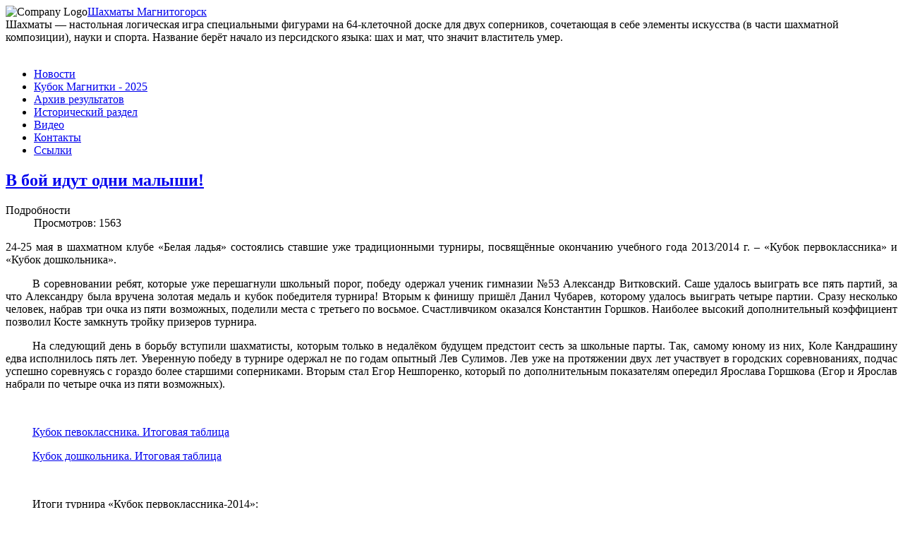

--- FILE ---
content_type: text/html; charset=utf-8
request_url: http://chess.magnitogorsk.org/index.php/148-v-boj-idut-odni-malyshi
body_size: 3438
content:
<!DOCTYPE html PUBLIC "-//W3C//DTD XHTML 1.0 Transitional//EN" "http://www.w3.org/TR/xhtml1/DTD/xhtml1-transitional.dtd">
<html xmlns="http://www.w3.org/1999/xhtml" xml:lang="ru-ru" lang="ru-ru" dir="ltr" >
<head>
  <base href="http://chess.magnitogorsk.org/index.php/148-v-boj-idut-odni-malyshi" />
  <meta http-equiv="content-type" content="text/html; charset=utf-8" />
  <meta name="author" content="Super User" />
  <meta name="generator" content="Joomla! - Open Source Content Management" />
  <title>В бой идут одни малыши!</title>
  <link href="/templates/themza_j17_07/favicon.ico" rel="shortcut icon" type="image/vnd.microsoft.icon" />
  <script src="/media/system/js/mootools-core.js" type="text/javascript"></script>
  <script src="/media/system/js/core.js" type="text/javascript"></script>
  <script src="/media/system/js/caption.js" type="text/javascript"></script>
  <script src="/media/system/js/mootools-more.js" type="text/javascript"></script>
  <script type="text/javascript">
window.addEvent('load', function() {
				new JCaption('img.caption');
			});
  </script>

<link rel="stylesheet" href="/templates/system/css/system.css" type="text/css" />
<link rel="stylesheet" href="/templates/system/css/general.css" type="text/css" />
<link rel="stylesheet" href="/templates/themza_j17_07/css/template.css" type="text/css" />
<link rel="stylesheet" href="/templates/themza_j17_07/css/red.css" type="text/css" />
<!--[if lte IE 6]>
<link href="/templates/themza_j17_07/css/ieonly.css" rel="stylesheet" type="text/css" />
<![endif]-->
</head>
<body id="page_bg">
<a name="up" id="up"></a>
<div id="top_menu"><div id="topnav"></div></div>

<div id="main_bg" class="banner1">
    <div id="h_area"><img src="/images/logo.png" align="left" alt="Company Logo" /><a href="/index.php" class="logo">Шахматы Магнитогорск</a>
        <div id="main_top"></div>
    <div class="bannertext">Шахматы — настольная логическая игра специальными фигурами на 64-клеточной доске для двух соперников, сочетающая в себе элементы искусства (в части шахматной композиции), науки и спорта. Название берёт начало из персидского языка: шах и мат,
что значит властитель умер.</div>
    <br clear="all" /></div> 
      <div id="leftcolumn">
        		<div class="moduletable_menu">
					
<ul class="menu">
<li class="item-112 current active"><a href="/" >Новости</a></li><li class="item-134"><a href="/index.php/kubok-magnitki-2025" >Кубок Магнитки - 2025</a></li><li class="item-135"><a href="/index.php/arkhiv-rezultatov" >Архив результатов</a></li><li class="item-137"><a href="/index.php/istoriya-pamyatnye-stranitsy" >Исторический раздел</a></li><li class="item-113"><a href="/index.php/video" >Видео</a></li><li class="item-108"><a href="/index.php/kontakty" >Контакты</a></li><li class="item-138"><a href="/index.php/ssylki" >Ссылки</a></li></ul>
		</div>
	
        
        
    </div>
          <div id="maincolumn_middle">
      <div class="path"></div>
    
        
<div id="system-message-container">
</div>
        <div class="item-page">

	<h2>
			<a href="/index.php/148-v-boj-idut-odni-malyshi">
		В бой идут одни малыши!</a>
		</h2>





	<dl class="article-info">
	<dt class="article-info-term">Подробности</dt>
	<dd class="hits">
	Просмотров: 1563	</dd>
	</dl>



<p style="text-align: justify;">24-25 мая в шахматном клубе «Белая ладья» состоялись ставшие уже традиционными турниры, посвящённые окончанию учебного года 2013/2014 г. – «Кубок первоклассника» и «Кубок дошкольника».</p>
 
<p class="MsoNormal" style="margin-bottom: .0001pt; text-align: justify; text-indent: 1.0cm; line-height: normal;">В соревновании ребят, которые уже перешагнули школьный порог, победу одержал ученик гимназии №53 Александр Витковский. Саше удалось выиграть все пять партий, за что Александру была вручена золотая медаль и кубок победителя турнира! Вторым к финишу пришёл Данил Чубарев, которому удалось выиграть четыре партии. Сразу несколько человек, набрав три очка из пяти возможных, поделили места с третьего по восьмое. Счастливчиком оказался Константин Горшков. Наиболее высокий дополнительный коэффициент позволил Косте замкнуть тройку призеров турнира.</p>
<p class="MsoNormal" style="margin-bottom: .0001pt; text-align: justify; text-indent: 1.0cm; line-height: normal;">На следующий день в борьбу вступили шахматисты, которым только в недалёком будущем предстоит сесть за школьные парты. Так, самому юному из них, Коле Кандрашину едва исполнилось пять лет. Уверенную победу в турнире одержал не по годам опытный Лев Сулимов. Лев уже на протяжении двух лет участвует в городских соревнованиях, подчас успешно соревнуясь с гораздо более старшими соперниками. Вторым стал Егор Нешпоренко, который по дополнительным показателям опередил Ярослава Горшкова (Егор и Ярослав набрали по четыре очка из пяти возможных).</p>
<p class="MsoNormal" style="margin-bottom: .0001pt; text-align: justify; text-indent: 1.0cm; line-height: normal;"> </p>
<p class="MsoNormal" style="margin-bottom: .0001pt; text-align: justify; text-indent: 1.0cm; line-height: normal;"><a href="/images/files/result_archive/2014/20140524_pervokl.jpg">Кубок певоклассника. Итоговая таблица</a></p>
<p class="MsoNormal" style="margin-bottom: .0001pt; text-align: justify; text-indent: 1.0cm; line-height: normal;"><a href="/images/files/result_archive/2014/20140525_doshkol.jpg">Кубок дошкольника. Итоговая таблица</a></p>
<p class="MsoNormal" style="margin-bottom: .0001pt; text-align: justify; text-indent: 1.0cm; line-height: normal;"> </p>
<p class="MsoNormal" style="margin-bottom: .0001pt; text-align: justify; text-indent: 1.0cm; line-height: normal;">Итоги турнира «Кубок первоклассника-2014»:</p>
<p class="MsoNormal" style="margin-bottom: .0001pt; text-align: justify; text-indent: 1.0cm; line-height: normal;">1 место – Александр Витковский – 5 очков - (Шахматный клуб "Королевская пешка", тренер - Хоменко Ю.А.)</p>
<p class="MsoNormal" style="margin-bottom: .0001pt; text-align: justify; text-indent: 1.0cm; line-height: normal;">2 место – Данил Чубарев - 4 очка - (Шахматный клуб "Белая Ладья", тренер - Амиров А.Р.)</p>
<p class="MsoNormal" style="margin-bottom: .0001pt; text-align: justify; text-indent: 1.0cm; line-height: normal;">3 место – Константин Горшков - 4 очка - (Шахматный клуб "Королевская пешка", тренер - Кандрашина С.Ю.)</p>
<p class="MsoNormal" style="margin-bottom: .0001pt; text-align: justify; text-indent: 1.0cm; line-height: normal;"> </p>
<p class="MsoNormal" style="margin-bottom: .0001pt; text-align: justify; text-indent: 1.0cm; line-height: normal;">Итоги турнира «Кубок дошкольника-2014»:</p>
<p class="MsoNormal" style="margin-bottom: .0001pt; text-align: justify; text-indent: 1.0cm; line-height: normal;">1 место – Лев Сулимов - 5 очков - (Шахматный клуб "Белая Ладья", тренер - Амиров А.Р.)</p>
<p class="MsoNormal" style="margin-bottom: .0001pt; text-align: justify; text-indent: 1.0cm; line-height: normal;">2 место – Егор Нешпоренко - 4 очка - (Шахматный клуб "Белая Ладья", тренер - Амиров А.Р.)</p>
<p class="MsoNormal" style="margin-bottom: .0001pt; text-align: justify; text-indent: 1.0cm; line-height: normal;">3 место – Ярослав Горшков - 4 очка - (Шахматный клуб "Королевская пешка", тренер - Кандрашина С.Ю.)</p>
<p class="MsoNormal" style="margin-bottom: .0001pt; text-align: justify; text-indent: 1.0cm; line-height: normal;"> </p>
<p><img src="/images/news/140525/01.JPG" border="0" alt="01" height="130" /> <img src="/images/news/140525/02.JPG" border="0" alt="02" height="130" /> <img src="/images/news/140525/03.JPG" border="0" alt="03" height="130" /> <img src="/images/news/140525/04.JPG" border="0" alt="04" height="130" /> <img src="/images/news/140525/05.JPG" border="0" alt="05" height="130" /> <img src="/images/news/140525/06.JPG" border="0" alt="06" height="130" /> <img src="/images/news/140525/07.JPG" border="0" alt="07" height="130" /> <img src="/images/news/140525/08.JPG" border="0" alt="08" height="130" />  <img src="/images/news/140525/09.JPG" border="0" alt="09" height="130" /> <img src="/images/news/140525/10.JPG" border="0" alt="10" height="130" /> <img src="/images/news/140525/11.JPG" border="0" alt="11" height="130" /> <img src="/images/news/140525/12.JPG" border="0" alt="12" height="130" /> <img src="/images/news/140525/13.JPG" border="0" alt="13" height="130" /> <img src="/images/news/140525/14.JPG" border="0" alt="14" height="130" /> <img src="/images/news/140525/15.JPG" border="0" alt="15" height="130" /><img src="/images/news/140525/16.JPG" border="0" alt="16" height="130" /><img src="/images/news/140525/17.JPG" border="0" alt="15" height="130" /> <img src="/images/news/140525/18.JPG" border="0" alt="18" height="130" /> <img src="/images/news/140525/19.JPG" border="0" alt="19" height="130" /></p>
	
</div>

    </div>
      <br clear="all" /><br />
</div>    
    
<div id="f_area">
    <div class="box box1"> </div>
    <div class="box box2"> </div>
    <div class="box box3"> </div>
  <br clear="all" />
</div>

<p id="power_by" align="center">
  <td class="bottom_addr">Copyright &copy; chess.magnitogorsk.org. �&#65533;нформационная поддержка и разработка <a href="http://magnitogorsk.org/"><font color="FFFFFF"><b>Каталог организаций Магнитогорска.</b></font></a>
      
<!--       <a href="http://www.joomla.org/" target="_blank">Joomla!&#174;</a>.
       <a href="http://validator.w3.org/check/referer">XHTML</a>  <a href="http://jigsaw.w3.org/css-validator/check/referer">CSS</a>. -->
</p>


</body>
</html>
